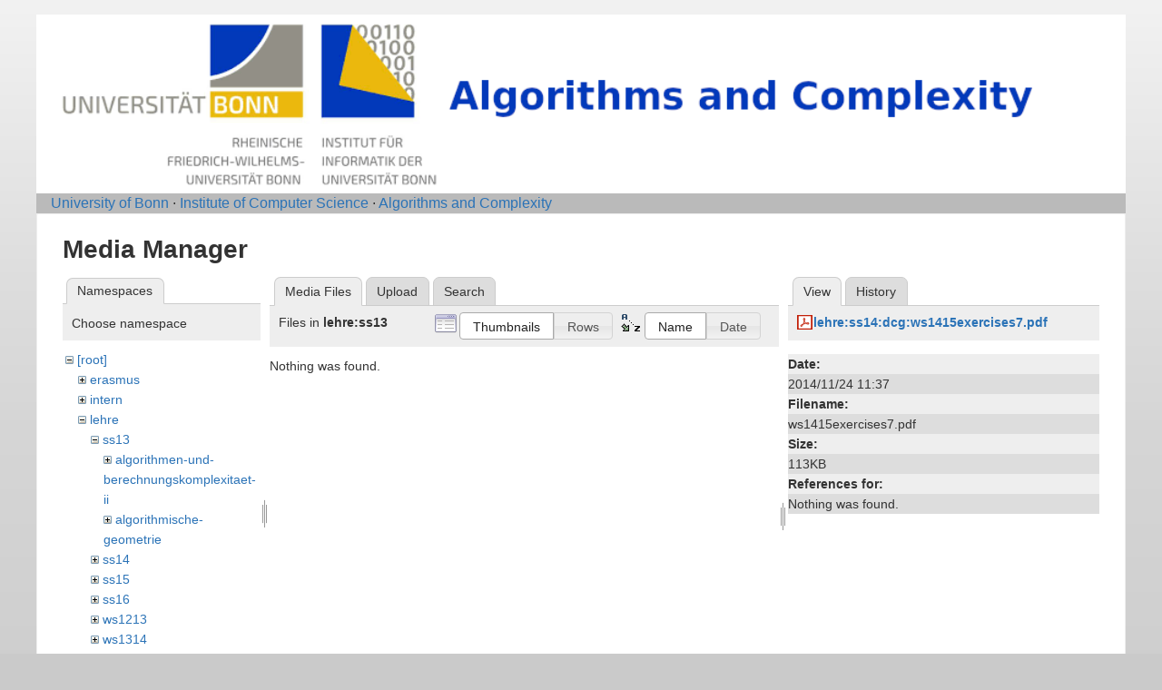

--- FILE ---
content_type: text/html; charset=utf-8
request_url: https://tcs.cs.uni-bonn.de/doku.php?id=start&ns=lehre%3Ass13&tab_files=files&do=media&tab_details=view&image=lehre%3Ass14%3Adcg%3Aws1415exercises7.pdf
body_size: 2822
content:
<!DOCTYPE html>
<html lang="en" dir="ltr" class="no-js">
<head>
    <meta charset="utf-8" />
    <title>Algorithms and Complexity [Informatik-Abteilung V]</title>
    <script>(function(H){H.className=H.className.replace(/\bno-js\b/,'js')})(document.documentElement)</script>
    <meta name="generator" content="DokuWiki"/>
<meta name="robots" content="noindex,nofollow"/>
<link rel="start" href="/"/>
<link rel="contents" href="/doku.php/start?do=index" title="Sitemap"/>
<link rel="manifest" href="/lib/exe/manifest.php" crossorigin="use-credentials"/>
<link rel="alternate" type="application/rss+xml" title="Recent Changes" href="/feed.php"/>
<link rel="alternate" type="application/rss+xml" title="Current namespace" href="/feed.php?mode=list&amp;ns="/>
<link rel="alternate" type="text/html" title="Plain HTML" href="/doku.php/start?do=export_xhtml"/>
<link rel="stylesheet" href="/lib/exe/css.php?t=abt1&amp;tseed=2e7683720d365b9eabe0f97e6aa78eec"/>
<script >var NS='';var JSINFO = {"id":"start","namespace":"","ACT":"media","useHeadingNavigation":1,"useHeadingContent":1};(function(H){H.className=H.className.replace(/\bno-js\b/,'js')})(document.documentElement);</script>
<script src="/lib/exe/jquery.php?tseed=8faf3dc90234d51a499f4f428a0eae43" defer="defer"></script>
<script src="/lib/exe/js.php?t=abt1&amp;tseed=2e7683720d365b9eabe0f97e6aa78eec" defer="defer"></script>
    <meta name="viewport" content="width=device-width,initial-scale=1" />
    <link rel="shortcut icon" href="/lib/tpl/abt1/images/favicon.ico" />
<link rel="apple-touch-icon" href="/lib/tpl/abt1/images/apple-touch-icon.png" />
    	<link href='http://fonts.googleapis.com/css?family=Droid+Sans' rel='stylesheet' type='text/css'>
<body>
    <!--[if lte IE 7 ]><div id="IE7"><![endif]--><!--[if IE 8 ]><div id="IE8"><![endif]-->
    <div id="dokuwiki__site"><div id="dokuwiki__top"
        class="dokuwiki site mode_media  hasSidebar">

        
<!-- ********** HEADER ********** -->
<div id="dokuwiki__header">
	<div class="pad group">
    	    	    <h1><a href="/doku.php/Start"  accesskey="h" title="[H]"><img src="/lib/tpl/abt1/images/logo6.png" width="1000" height="164" alt="" /></a></h1>
        	    	</div>
        <!-- show an empty bar -->
        <div class="breadcrumbs">
           &nbsp;  &nbsp;
           <a href="http://www.uni-bonn.de/">University of Bonn</a> &middot; 
           <a href="http://www.informatik.uni-bonn.de/">Institute of Computer Science</a> &middot; 
           <a href="http://tcs.cs.uni-bonn.de">Algorithms and Complexity</a>
        </div>
    <!-- BREADCRUMBS -->
    
    
    <hr class="a11y" />
    </div><!-- /header -->

        <div class="wrapper group">

            
            <!-- ********** CONTENT ********** -->
            <div id="dokuwiki__content"><div class="pad group">

                <div class="page group">
                                                            <!-- wikipage start -->
                    <div id="mediamanager__page">
<h1>Media Manager</h1>
<div class="panel namespaces">
<h2>Namespaces</h2>
<div class="panelHeader">Choose namespace</div>
<div class="panelContent" id="media__tree">

<ul class="idx">
<li class="media level0 open"><img src="/lib/images/minus.gif" alt="−" /><div class="li"><a href="/doku.php/start?ns=&amp;tab_files=files&amp;do=media&amp;tab_details=view&amp;image=lehre%3Ass14%3Adcg%3Aws1415exercises7.pdf" class="idx_dir">[root]</a></div>
<ul class="idx">
<li class="media level1 closed"><img src="/lib/images/plus.gif" alt="+" /><div class="li"><a href="/doku.php/start?ns=erasmus&amp;tab_files=files&amp;do=media&amp;tab_details=view&amp;image=lehre%3Ass14%3Adcg%3Aws1415exercises7.pdf" class="idx_dir">erasmus</a></div></li>
<li class="media level1 closed"><img src="/lib/images/plus.gif" alt="+" /><div class="li"><a href="/doku.php/start?ns=intern&amp;tab_files=files&amp;do=media&amp;tab_details=view&amp;image=lehre%3Ass14%3Adcg%3Aws1415exercises7.pdf" class="idx_dir">intern</a></div></li>
<li class="media level1 open"><img src="/lib/images/minus.gif" alt="−" /><div class="li"><a href="/doku.php/start?ns=lehre&amp;tab_files=files&amp;do=media&amp;tab_details=view&amp;image=lehre%3Ass14%3Adcg%3Aws1415exercises7.pdf" class="idx_dir">lehre</a></div>
<ul class="idx">
<li class="media level2 open"><img src="/lib/images/minus.gif" alt="−" /><div class="li"><a href="/doku.php/start?ns=lehre%2Fss13&amp;tab_files=files&amp;do=media&amp;tab_details=view&amp;image=lehre%3Ass14%3Adcg%3Aws1415exercises7.pdf" class="idx_dir">ss13</a></div>
<ul class="idx">
<li class="media level3 closed"><img src="/lib/images/plus.gif" alt="+" /><div class="li"><a href="/doku.php/start?ns=lehre%2Fss13%2Falgorithmen-und-berechnungskomplexitaet-ii&amp;tab_files=files&amp;do=media&amp;tab_details=view&amp;image=lehre%3Ass14%3Adcg%3Aws1415exercises7.pdf" class="idx_dir">algorithmen-und-berechnungskomplexitaet-ii</a></div></li>
<li class="media level3 closed"><img src="/lib/images/plus.gif" alt="+" /><div class="li"><a href="/doku.php/start?ns=lehre%2Fss13%2Falgorithmische-geometrie&amp;tab_files=files&amp;do=media&amp;tab_details=view&amp;image=lehre%3Ass14%3Adcg%3Aws1415exercises7.pdf" class="idx_dir">algorithmische-geometrie</a></div></li>
</ul>
</li>
<li class="media level2 closed"><img src="/lib/images/plus.gif" alt="+" /><div class="li"><a href="/doku.php/start?ns=lehre%2Fss14&amp;tab_files=files&amp;do=media&amp;tab_details=view&amp;image=lehre%3Ass14%3Adcg%3Aws1415exercises7.pdf" class="idx_dir">ss14</a></div></li>
<li class="media level2 closed"><img src="/lib/images/plus.gif" alt="+" /><div class="li"><a href="/doku.php/start?ns=lehre%2Fss15&amp;tab_files=files&amp;do=media&amp;tab_details=view&amp;image=lehre%3Ass14%3Adcg%3Aws1415exercises7.pdf" class="idx_dir">ss15</a></div></li>
<li class="media level2 closed"><img src="/lib/images/plus.gif" alt="+" /><div class="li"><a href="/doku.php/start?ns=lehre%2Fss16&amp;tab_files=files&amp;do=media&amp;tab_details=view&amp;image=lehre%3Ass14%3Adcg%3Aws1415exercises7.pdf" class="idx_dir">ss16</a></div></li>
<li class="media level2 closed"><img src="/lib/images/plus.gif" alt="+" /><div class="li"><a href="/doku.php/start?ns=lehre%2Fws1213&amp;tab_files=files&amp;do=media&amp;tab_details=view&amp;image=lehre%3Ass14%3Adcg%3Aws1415exercises7.pdf" class="idx_dir">ws1213</a></div></li>
<li class="media level2 closed"><img src="/lib/images/plus.gif" alt="+" /><div class="li"><a href="/doku.php/start?ns=lehre%2Fws1314&amp;tab_files=files&amp;do=media&amp;tab_details=view&amp;image=lehre%3Ass14%3Adcg%3Aws1415exercises7.pdf" class="idx_dir">ws1314</a></div></li>
<li class="media level2 closed"><img src="/lib/images/plus.gif" alt="+" /><div class="li"><a href="/doku.php/start?ns=lehre%2Fws1415&amp;tab_files=files&amp;do=media&amp;tab_details=view&amp;image=lehre%3Ass14%3Adcg%3Aws1415exercises7.pdf" class="idx_dir">ws1415</a></div></li>
<li class="media level2 closed"><img src="/lib/images/plus.gif" alt="+" /><div class="li"><a href="/doku.php/start?ns=lehre%2Fws1516&amp;tab_files=files&amp;do=media&amp;tab_details=view&amp;image=lehre%3Ass14%3Adcg%3Aws1415exercises7.pdf" class="idx_dir">ws1516</a></div></li>
</ul>
</li>
<li class="media level1 closed"><img src="/lib/images/plus.gif" alt="+" /><div class="li"><a href="/doku.php/start?ns=research&amp;tab_files=files&amp;do=media&amp;tab_details=view&amp;image=lehre%3Ass14%3Adcg%3Aws1415exercises7.pdf" class="idx_dir">research</a></div></li>
<li class="media level1 closed"><img src="/lib/images/plus.gif" alt="+" /><div class="li"><a href="/doku.php/start?ns=staff&amp;tab_files=files&amp;do=media&amp;tab_details=view&amp;image=lehre%3Ass14%3Adcg%3Aws1415exercises7.pdf" class="idx_dir">staff</a></div></li>
<li class="media level1 closed"><img src="/lib/images/plus.gif" alt="+" /><div class="li"><a href="/doku.php/start?ns=teaching&amp;tab_files=files&amp;do=media&amp;tab_details=view&amp;image=lehre%3Ass14%3Adcg%3Aws1415exercises7.pdf" class="idx_dir">teaching</a></div></li>
<li class="media level1 closed"><img src="/lib/images/plus.gif" alt="+" /><div class="li"><a href="/doku.php/start?ns=wiki&amp;tab_files=files&amp;do=media&amp;tab_details=view&amp;image=lehre%3Ass14%3Adcg%3Aws1415exercises7.pdf" class="idx_dir">wiki</a></div></li>
</ul></li>
</ul>
</div>
</div>
<div class="panel filelist">
<h2 class="a11y">Media Files</h2>
<ul class="tabs">
<li><strong>Media Files</strong></li>
<li><a href="/doku.php/start?tab_files=upload&amp;do=media&amp;tab_details=view&amp;image=lehre%3Ass14%3Adcg%3Aws1415exercises7.pdf&amp;ns=lehre%3Ass13">Upload</a></li>
<li><a href="/doku.php/start?tab_files=search&amp;do=media&amp;tab_details=view&amp;image=lehre%3Ass14%3Adcg%3Aws1415exercises7.pdf&amp;ns=lehre%3Ass13">Search</a></li>
</ul>
<div class="panelHeader">
<h3>Files in <strong>lehre:ss13</strong></h3>
<form method="get" action="/doku.php/start" class="options doku_form" accept-charset="utf-8"><input type="hidden" name="sectok" value="" /><input type="hidden" name="do" value="media" /><input type="hidden" name="tab_files" value="files" /><input type="hidden" name="tab_details" value="view" /><input type="hidden" name="image" value="lehre:ss14:dcg:ws1415exercises7.pdf" /><input type="hidden" name="ns" value="lehre:ss13" /><div class="no"><ul>
<li class="listType"><label for="listType__thumbs" class="thumbs">
<input name="list_dwmedia" type="radio" value="thumbs" id="listType__thumbs" class="thumbs" checked="checked" />
<span>Thumbnails</span>
</label><label for="listType__rows" class="rows">
<input name="list_dwmedia" type="radio" value="rows" id="listType__rows" class="rows" />
<span>Rows</span>
</label></li>
<li class="sortBy"><label for="sortBy__name" class="name">
<input name="sort_dwmedia" type="radio" value="name" id="sortBy__name" class="name" checked="checked" />
<span>Name</span>
</label><label for="sortBy__date" class="date">
<input name="sort_dwmedia" type="radio" value="date" id="sortBy__date" class="date" />
<span>Date</span>
</label></li>
<li><button value="1" type="submit">Apply</button></li>
</ul>
</div></form></div>
<div class="panelContent">
<div class="nothing">Nothing was found.</div>
</div>
</div>
<div class="panel file">
<h2 class="a11y">File</h2>
<ul class="tabs">
<li><strong>View</strong></li>
<li><a href="/doku.php/start?tab_details=history&amp;do=media&amp;tab_files=files&amp;image=lehre%3Ass14%3Adcg%3Aws1415exercises7.pdf&amp;ns=lehre%3Ass13">History</a></li>
</ul>
<div class="panelHeader"><h3><strong><a href="/lib/exe/fetch.php/lehre/ss14/dcg/ws1415exercises7.pdf" class="select mediafile mf_pdf" title="View original file">lehre:ss14:dcg:ws1415exercises7.pdf</a></strong></h3></div>
<div class="panelContent">
<ul class="actions"></ul><dl>
<dt>Date:</dt><dd>2014/11/24 11:37</dd>
<dt>Filename:</dt><dd>ws1415exercises7.pdf</dd>
<dt>Size:</dt><dd>113KB</dd>
</dl>
<dl>
<dt>References for:</dt><dd>Nothing was found.</dd></dl>
</div>
</div>
</div>
                    <!-- wikipage stop -->
                                    </div>

                <!-- <div class="docInfo"><bdi>start.txt</bdi> · Last modified: <time datetime="2025-12-02T16:54:53+0000">2025/12/02 16:54</time> by <bdi>127.0.0.1</bdi></div> -->

                            </div></div><!-- /content -->

            <hr class="a11y" />

            <!-- PAGE ACTIONS -->
            <div id="dokuwiki__pagetools">
                <h3 class="a11y">Page Tools</h3>
                <div class="tools">
                    <ul>
                                            </ul>
                </div>
            </div>
        </div><!-- /wrapper -->

        
<!-- ********** FOOTER ********** -->

	<div class="unilinks">
			<a href="https://www.uni-bonn.de/impressum">Imprint/Impressum</a>
	</div>
  </div><!-- /footer -->

    </div></div><!-- /site -->

    <div class="no"><img src="/lib/exe/taskrunner.php?id=start&amp;1768729205" width="2" height="1" alt="" /></div>
    <div id="screen__mode" class="no"></div>    <!--[if ( lte IE 7 | IE 8 ) ]></div><![endif]-->
</body>
</html>
